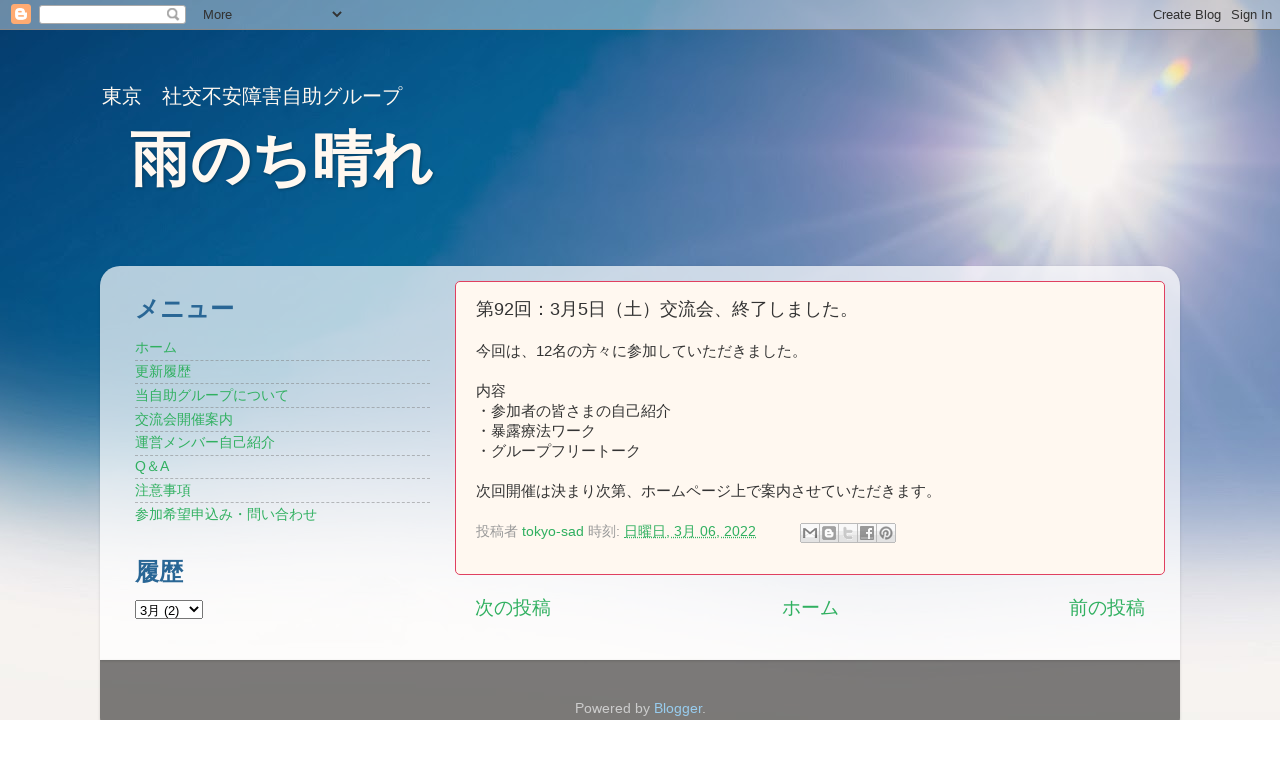

--- FILE ---
content_type: text/html; charset=UTF-8
request_url: https://www.amenochihare.org/2022/03/9235.html
body_size: 11142
content:
<!DOCTYPE html>
<html class='v2' dir='ltr' xmlns='http://www.w3.org/1999/xhtml' xmlns:b='http://www.google.com/2005/gml/b' xmlns:data='http://www.google.com/2005/gml/data' xmlns:expr='http://www.google.com/2005/gml/expr'>
<head>
<link href='https://www.blogger.com/static/v1/widgets/4128112664-css_bundle_v2.css' rel='stylesheet' type='text/css'/>
<meta content='width=1100' name='viewport'/>
<meta content='text/html; charset=UTF-8' http-equiv='Content-Type'/>
<meta content='blogger' name='generator'/>
<link href='https://www.amenochihare.org/favicon.ico' rel='icon' type='image/x-icon'/>
<link href='http://www.amenochihare.org/2022/03/9235.html' rel='canonical'/>
<link rel="alternate" type="application/atom+xml" title="雨のち晴れ - Atom" href="https://www.amenochihare.org/feeds/posts/default" />
<link rel="alternate" type="application/rss+xml" title="雨のち晴れ - RSS" href="https://www.amenochihare.org/feeds/posts/default?alt=rss" />
<link rel="service.post" type="application/atom+xml" title="雨のち晴れ - Atom" href="https://www.blogger.com/feeds/6464744562030196992/posts/default" />

<link rel="alternate" type="application/atom+xml" title="雨のち晴れ - Atom" href="https://www.amenochihare.org/feeds/3530924195327563692/comments/default" />
<!--Can't find substitution for tag [blog.ieCssRetrofitLinks]-->
<meta content='http://www.amenochihare.org/2022/03/9235.html' property='og:url'/>
<meta content='第92回：3月5日（土）交流会、終了しました。' property='og:title'/>
<meta content='' property='og:description'/>
<meta content='width=device-width, initial-scale=1.0' name='viewport'/>
<title>雨のち晴れ: 第92回&#65306;3月5日&#65288;土&#65289;交流会&#12289;終了しました&#12290;</title>
<META content='index,follow' name='robots'></META>
<META content='社交不安障害の方の為の自助グループです' name='description'></META>
<META content='社会不安障害,社交不安障害,SAD,自助グループ,神経症,視線恐怖症,脇見恐怖症,強迫神経症,関東,東京,町田,オフ会,自助会,交流会,赤面症' name='keywords'></META>
<style id='page-skin-1' type='text/css'><!--
/*-----------------------------------------------
Blogger Template Style
Name:     Picture Window
Designer: Josh Peterson
URL:      www.noaesthetic.com
----------------------------------------------- */
/* Variable definitions
====================
<Variable name="keycolor" description="Main Color" type="color" default="#1a222a"/>
<Variable name="body.background" description="Body Background" type="background"
color="#ffffff" default="#111111 url(//themes.googleusercontent.com/image?id=1OACCYOE0-eoTRTfsBuX1NMN9nz599ufI1Jh0CggPFA_sK80AGkIr8pLtYRpNUKPmwtEa) repeat-x fixed top center"/>
<Group description="Page Text" selector="body">
<Variable name="body.font" description="Font" type="font"
default="normal normal 15px Arial, Tahoma, Helvetica, FreeSans, sans-serif"/>
<Variable name="body.text.color" description="Text Color" type="color" default="#333333"/>
</Group>
<Group description="Backgrounds" selector=".body-fauxcolumns-outer">
<Variable name="body.background.color" description="Outer Background" type="color" default="#296695"/>
<Variable name="header.background.color" description="Header Background" type="color" default="transparent"/>
<Variable name="post.background.color" description="Post Background" type="color" default="#ffffff"/>
</Group>
<Group description="Links" selector=".main-outer">
<Variable name="link.color" description="Link Color" type="color" default="#336699"/>
<Variable name="link.visited.color" description="Visited Color" type="color" default="#6699cc"/>
<Variable name="link.hover.color" description="Hover Color" type="color" default="#33aaff"/>
</Group>
<Group description="Blog Title" selector=".header h1">
<Variable name="header.font" description="Title Font" type="font"
default="normal normal 36px Arial, Tahoma, Helvetica, FreeSans, sans-serif"/>
<Variable name="header.text.color" description="Text Color" type="color" default="#ffffff" />
</Group>
<Group description="Tabs Text" selector=".tabs-inner .widget li a">
<Variable name="tabs.font" description="Font" type="font"
default="normal normal 15px Arial, Tahoma, Helvetica, FreeSans, sans-serif"/>
<Variable name="tabs.text.color" description="Text Color" type="color" default="#ffffff"/>
<Variable name="tabs.selected.text.color" description="Selected Color" type="color" default="#30b060"/>
</Group>
<Group description="Tabs Background" selector=".tabs-outer .PageList">
<Variable name="tabs.background.color" description="Background Color" type="color" default="transparent"/>
<Variable name="tabs.selected.background.color" description="Selected Color" type="color" default="transparent"/>
<Variable name="tabs.separator.color" description="Separator Color" type="color" default="transparent"/>
</Group>
<Group description="Post Title" selector="h3.post-title, .comments h4">
<Variable name="post.title.font" description="Title Font" type="font"
default="normal normal 18px Arial, Tahoma, Helvetica, FreeSans, sans-serif"/>
</Group>
<Group description="Date Header" selector=".date-header">
<Variable name="date.header.color" description="Text Color" type="color" default="#333333"/>
</Group>
<Group description="Post" selector=".post">
<Variable name="post.footer.text.color" description="Footer Text Color" type="color" default="#999999"/>
<Variable name="post.border.color" description="Border Color" type="color" default="#dddddd"/>
</Group>
<Group description="Gadgets" selector="h2">
<Variable name="widget.title.font" description="Title Font" type="font"
default="bold normal 13px Arial, Tahoma, Helvetica, FreeSans, sans-serif"/>
<Variable name="widget.title.text.color" description="Title Color" type="color" default="#888888"/>
</Group>
<Group description="Footer" selector=".footer-outer">
<Variable name="footer.text.color" description="Text Color" type="color" default="#cccccc"/>
<Variable name="footer.widget.title.text.color" description="Gadget Title Color" type="color" default="#aaaaaa"/>
</Group>
<Group description="Footer Links" selector=".footer-outer">
<Variable name="footer.link.color" description="Link Color" type="color" default="#99ccee"/>
<Variable name="footer.link.visited.color" description="Visited Color" type="color" default="#77aaee"/>
<Variable name="footer.link.hover.color" description="Hover Color" type="color" default="#33aaff"/>
</Group>
<Variable name="content.margin" description="Content Margin Top" type="length" default="20px"/>
<Variable name="content.padding" description="Content Padding" type="length" default="0"/>
<Variable name="content.background" description="Content Background" type="background"
default="transparent none repeat scroll top left"/>
<Variable name="content.border.radius" description="Content Border Radius" type="length" default="0"/>
<Variable name="content.shadow.spread" description="Content Shadow Spread" type="length" default="0"/>
<Variable name="header.padding" description="Header Padding" type="length" default="0"/>
<Variable name="header.background.gradient" description="Header Gradient" type="url"
default="none"/>
<Variable name="header.border.radius" description="Header Border Radius" type="length" default="0"/>
<Variable name="main.border.radius.top" description="Main Border Radius" type="length" default="20px"/>
<Variable name="footer.border.radius.top" description="Footer Border Radius Top" type="length" default="0"/>
<Variable name="footer.border.radius.bottom" description="Footer Border Radius Bottom" type="length" default="20px"/>
<Variable name="region.shadow.spread" description="Main and Footer Shadow Spread" type="length" default="3px"/>
<Variable name="region.shadow.offset" description="Main and Footer Shadow Offset" type="length" default="1px"/>
<Variable name="tabs.background.gradient" description="Tab Background Gradient" type="url" default="none"/>
<Variable name="tab.selected.background.gradient" description="Selected Tab Background" type="url"
default="url(//www.blogblog.com/1kt/transparent/white80.png)"/>
<Variable name="tab.background" description="Tab Background" type="background"
default="transparent url(//www.blogblog.com/1kt/transparent/black50.png) repeat scroll top left"/>
<Variable name="tab.border.radius" description="Tab Border Radius" type="length" default="10px" />
<Variable name="tab.first.border.radius" description="First Tab Border Radius" type="length" default="10px" />
<Variable name="tabs.border.radius" description="Tabs Border Radius" type="length" default="0" />
<Variable name="tabs.spacing" description="Tab Spacing" type="length" default=".25em"/>
<Variable name="tabs.margin.bottom" description="Tab Margin Bottom" type="length" default="0"/>
<Variable name="tabs.margin.sides" description="Tab Margin Sides" type="length" default="20px"/>
<Variable name="main.background" description="Main Background" type="background"
default="transparent url(//www.blogblog.com/1kt/transparent/white80.png) repeat scroll top left"/>
<Variable name="main.padding.sides" description="Main Padding Sides" type="length" default="20px"/>
<Variable name="footer.background" description="Footer Background" type="background"
default="transparent url(//www.blogblog.com/1kt/transparent/black50.png) repeat scroll top left"/>
<Variable name="post.margin.sides" description="Post Margin Sides" type="length" default="-20px"/>
<Variable name="post.border.radius" description="Post Border Radius" type="length" default="5px"/>
<Variable name="widget.title.text.transform" description="Widget Title Text Transform" type="string" default="uppercase"/>
<Variable name="mobile.background.overlay" description="Mobile Background Overlay" type="string"
default="transparent none repeat scroll top left"/>
<Variable name="startSide" description="Side where text starts in blog language" type="automatic" default="left"/>
<Variable name="endSide" description="Side where text ends in blog language" type="automatic" default="right"/>
*/
/* Content
----------------------------------------------- */
body {
font: normal normal 15px Arial, Tahoma, Helvetica, FreeSans, sans-serif;
color: #333333;
background: #ffffff url(//1.bp.blogspot.com/-OUvefAIb5qc/Up9QKpMph-I/AAAAAAAAK7c/dORYvbtRc3s/s0/%25E4%25BA%25A4%25E6%25B5%2581%25E4%25BC%259Aweb%25E8%2583%258C%25E6%2599%25AF04%25E9%2585%258D%25E7%25BD%25AE%25E8%25AA%25BF%25E6%2595%25B4.jpg) no-repeat fixed top center;
}
html body .region-inner {
min-width: 0;
max-width: 100%;
width: auto;
}
.content-outer {
font-size: 90%;
}
a:link {
text-decoration:none;
color: #30b060;
}
a:visited {
text-decoration:none;
color: #509060;
}
a:hover {
text-decoration:underline;
color: #30e080;
}
.content-outer {
background: transparent none repeat scroll top left;
-moz-border-radius: 0;
-webkit-border-radius: 0;
-goog-ms-border-radius: 0;
border-radius: 0;
-moz-box-shadow: 0 0 0 rgba(0, 0, 0, .15);
-webkit-box-shadow: 0 0 0 rgba(0, 0, 0, .15);
-goog-ms-box-shadow: 0 0 0 rgba(0, 0, 0, .15);
box-shadow: 0 0 0 rgba(0, 0, 0, .15);
margin: 20px auto;
}
.content-inner {
padding: 0;
}
/* Header
----------------------------------------------- */
.header-outer {
background: transparent none repeat-x scroll top left;
_background-image: none;
color: #fff8f0;
-moz-border-radius: 0;
-webkit-border-radius: 0;
-goog-ms-border-radius: 0;
border-radius: 0;
}
.Header img, .Header #header-inner {
-moz-border-radius: 0;
-webkit-border-radius: 0;
-goog-ms-border-radius: 0;
border-radius: 0;
}
.header-inner .Header .titlewrapper,
.header-inner .Header .descriptionwrapper {
padding-left: 0;
padding-right: 0;
}
.Header h1 {
font: normal bold 60px Arial, Tahoma, Helvetica, FreeSans, sans-serif;
text-shadow: 1px 1px 3px rgba(0, 0, 0, 0.3);
}
.Header h1 a {
color: #fff8f0;
}
.Header .description {
font-size: 150%;
}
/* Tabs
----------------------------------------------- */
.tabs-inner {
margin: .5em 20px 0;
padding: 0;
}
.tabs-inner .section {
margin: 0;
}
.tabs-inner .widget ul {
padding: 0;
background: transparent none repeat scroll bottom;
-moz-border-radius: 0;
-webkit-border-radius: 0;
-goog-ms-border-radius: 0;
border-radius: 0;
}
.tabs-inner .widget li {
border: none;
}
.tabs-inner .widget li a {
display: inline-block;
padding: .5em 1em;
margin-right: .25em;
color: #dddddd;
font: normal bold 15px Arial, Tahoma, Helvetica, FreeSans, sans-serif;
-moz-border-radius: 10px 10px 0 0;
-webkit-border-top-left-radius: 10px;
-webkit-border-top-right-radius: 10px;
-goog-ms-border-radius: 10px 10px 0 0;
border-radius: 10px 10px 0 0;
background: transparent url(//www.blogblog.com/1kt/transparent/black50.png) repeat scroll top left;
border-right: 1px solid transparent;
}
.tabs-inner .widget li:first-child a {
padding-left: 1.25em;
-moz-border-radius-topleft: 10px;
-moz-border-radius-bottomleft: 0;
-webkit-border-top-left-radius: 10px;
-webkit-border-bottom-left-radius: 0;
-goog-ms-border-top-left-radius: 10px;
-goog-ms-border-bottom-left-radius: 0;
border-top-left-radius: 10px;
border-bottom-left-radius: 0;
}
.tabs-inner .widget li.selected a,
.tabs-inner .widget li a:hover {
position: relative;
z-index: 1;
background: transparent url(//www.blogblog.com/1kt/transparent/white80.png) repeat scroll bottom;
color: #30b058;
-moz-box-shadow: 0 0 3px rgba(0, 0, 0, .15);
-webkit-box-shadow: 0 0 3px rgba(0, 0, 0, .15);
-goog-ms-box-shadow: 0 0 3px rgba(0, 0, 0, .15);
box-shadow: 0 0 3px rgba(0, 0, 0, .15);
}
/* Headings
----------------------------------------------- */
h2 {
font: normal bold 24px Arial, Tahoma, Helvetica, FreeSans, sans-serif;
text-transform: uppercase;
color: #296695;
margin: .5em 0;
}
/* Main
----------------------------------------------- */
.main-outer {
background: transparent url(//www.blogblog.com/1kt/transparent/white80.png) repeat scroll top left;
-moz-border-radius: 20px 20px 0 0;
-webkit-border-top-left-radius: 20px;
-webkit-border-top-right-radius: 20px;
-webkit-border-bottom-left-radius: 0;
-webkit-border-bottom-right-radius: 0;
-goog-ms-border-radius: 20px 20px 0 0;
border-radius: 20px 20px 0 0;
-moz-box-shadow: 0 1px 3px rgba(0, 0, 0, .15);
-webkit-box-shadow: 0 1px 3px rgba(0, 0, 0, .15);
-goog-ms-box-shadow: 0 1px 3px rgba(0, 0, 0, .15);
box-shadow: 0 1px 3px rgba(0, 0, 0, .15);
}
.main-inner {
padding: 15px 20px 20px;
}
.main-inner .column-center-inner {
padding: 0 0;
}
.main-inner .column-left-inner {
padding-left: 0;
}
.main-inner .column-right-inner {
padding-right: 0;
}
/* Posts
----------------------------------------------- */
h3.post-title {
margin: 0;
font: normal normal 18px Arial, Tahoma, Helvetica, FreeSans, sans-serif;
}
.comments h4 {
margin: 1em 0 0;
font: normal normal 18px Arial, Tahoma, Helvetica, FreeSans, sans-serif;
}
.date-header span {
color: #296695;
}
.post-outer {
background-color: #fff8f0;
border: solid 1px #e04060;
-moz-border-radius: 5px;
-webkit-border-radius: 5px;
border-radius: 5px;
-goog-ms-border-radius: 5px;
padding: 15px 20px;
margin: 0 -20px 20px;
}
.post-body {
line-height: 1.4;
font-size: 110%;
position: relative;
}
.post-header {
margin: 0 0 1.5em;
color: #999999;
line-height: 1.6;
}
.post-footer {
margin: .5em 0 0;
color: #999999;
line-height: 1.6;
}
#blog-pager {
font-size: 140%
}
#comments .comment-author {
padding-top: 1.5em;
border-top: dashed 1px #ccc;
border-top: dashed 1px rgba(128, 128, 128, .5);
background-position: 0 1.5em;
}
#comments .comment-author:first-child {
padding-top: 0;
border-top: none;
}
.avatar-image-container {
margin: .2em 0 0;
}
/* Comments
----------------------------------------------- */
.comments .comments-content .icon.blog-author {
background-repeat: no-repeat;
background-image: url([data-uri]);
}
.comments .comments-content .loadmore a {
border-top: 1px solid #30e080;
border-bottom: 1px solid #30e080;
}
.comments .continue {
border-top: 2px solid #30e080;
}
/* Widgets
----------------------------------------------- */
.widget ul, .widget #ArchiveList ul.flat {
padding: 0;
list-style: none;
}
.widget ul li, .widget #ArchiveList ul.flat li {
border-top: dashed 1px #ccc;
border-top: dashed 1px rgba(128, 128, 128, .5);
}
.widget ul li:first-child, .widget #ArchiveList ul.flat li:first-child {
border-top: none;
}
.widget .post-body ul {
list-style: disc;
}
.widget .post-body ul li {
border: none;
}
/* Footer
----------------------------------------------- */
.footer-outer {
color:#cccccc;
background: transparent url(//www.blogblog.com/1kt/transparent/black50.png) repeat scroll top left;
-moz-border-radius: 0 0 20px 20px;
-webkit-border-top-left-radius: 0;
-webkit-border-top-right-radius: 0;
-webkit-border-bottom-left-radius: 20px;
-webkit-border-bottom-right-radius: 20px;
-goog-ms-border-radius: 0 0 20px 20px;
border-radius: 0 0 20px 20px;
-moz-box-shadow: 0 1px 3px rgba(0, 0, 0, .15);
-webkit-box-shadow: 0 1px 3px rgba(0, 0, 0, .15);
-goog-ms-box-shadow: 0 1px 3px rgba(0, 0, 0, .15);
box-shadow: 0 1px 3px rgba(0, 0, 0, .15);
}
.footer-inner {
padding: 10px 20px 20px;
}
.footer-outer a {
color: #98ccee;
}
.footer-outer a:visited {
color: #77aaee;
}
.footer-outer a:hover {
color: #32aaff;
}
.footer-outer .widget h2 {
color: #aaaaaa;
}
/* Mobile
----------------------------------------------- */
html body.mobile {
height: auto;
}
html body.mobile {
min-height: 480px;
background-size: 100% auto;
}
.mobile .body-fauxcolumn-outer {
background: transparent none repeat scroll top left;
}
html .mobile .mobile-date-outer, html .mobile .blog-pager {
border-bottom: none;
background: transparent url(//www.blogblog.com/1kt/transparent/white80.png) repeat scroll top left;
margin-bottom: 10px;
}
.mobile .date-outer {
background: transparent url(//www.blogblog.com/1kt/transparent/white80.png) repeat scroll top left;
}
.mobile .header-outer, .mobile .main-outer,
.mobile .post-outer, .mobile .footer-outer {
-moz-border-radius: 0;
-webkit-border-radius: 0;
-goog-ms-border-radius: 0;
border-radius: 0;
}
.mobile .content-outer,
.mobile .main-outer,
.mobile .post-outer {
background: inherit;
border: none;
}
.mobile .content-outer {
font-size: 100%;
}
.mobile-link-button {
background-color: #30b060;
}
.mobile-link-button a:link, .mobile-link-button a:visited {
color: #fff8f0;
}
.mobile-index-contents {
color: #333333;
}
.mobile .tabs-inner .PageList .widget-content {
background: transparent url(//www.blogblog.com/1kt/transparent/white80.png) repeat scroll bottom;
color: #30b058;
}
.mobile .tabs-inner .PageList .widget-content .pagelist-arrow {
border-left: 1px solid transparent;
}
/*additional for responsive*/
@media screen and (max-width: 768px){
.limit-width{margin:0 auto;width:100%;overflow:hidden;}
#outer{padding:0;}
#main-outer{float:none;margin:0;}
#main{margin:0;}
#forcus-category-outer{display:none;}
#header-inner{padding:10px 0;}
#header-inner h1{font-size:150%;}
.post-header h2{font-size:130%;}
.post-body iframe{width:95%;}
#upper-nav-outer{display:none;}
.index-pager .newer a, .index-pager .older a{padding:20px 20px;}
#related-post span.label{display:none;}
#footer-inner{padding:30px 0 15px 0;}
#sidebar-outer{float:none;margin:10px 0 0 0;width:100%;}
#related-post li{font-size:80%;}
fixed-social-bottons{display:none;}
img{max-width:100%; height:auto;}
}

--></style>
<style id='template-skin-1' type='text/css'><!--
body {
min-width: 1080px;
}
.content-outer, .content-fauxcolumn-outer, .region-inner {
min-width: 1080px;
max-width: 1080px;
_width: 1080px;
}
.main-inner .columns {
padding-left: 340px;
padding-right: 0px;
}
.main-inner .fauxcolumn-center-outer {
left: 340px;
right: 0px;
/* IE6 does not respect left and right together */
_width: expression(this.parentNode.offsetWidth -
parseInt("340px") -
parseInt("0px") + 'px');
}
.main-inner .fauxcolumn-left-outer {
width: 340px;
}
.main-inner .fauxcolumn-right-outer {
width: 0px;
}
.main-inner .column-left-outer {
width: 340px;
right: 100%;
margin-left: -340px;
}
.main-inner .column-right-outer {
width: 0px;
margin-right: -0px;
}
#layout {
min-width: 0;
}
#layout .content-outer {
min-width: 0;
width: 800px;
}
#layout .region-inner {
min-width: 0;
width: auto;
}
--></style>
<link href='https://www.blogger.com/dyn-css/authorization.css?targetBlogID=6464744562030196992&amp;zx=bba8392c-65c0-4943-90e7-3b20a4522518' media='none' onload='if(media!=&#39;all&#39;)media=&#39;all&#39;' rel='stylesheet'/><noscript><link href='https://www.blogger.com/dyn-css/authorization.css?targetBlogID=6464744562030196992&amp;zx=bba8392c-65c0-4943-90e7-3b20a4522518' rel='stylesheet'/></noscript>
<meta name='google-adsense-platform-account' content='ca-host-pub-1556223355139109'/>
<meta name='google-adsense-platform-domain' content='blogspot.com'/>

</head>
<body class='loading'>
<div class='navbar section' id='navbar'><div class='widget Navbar' data-version='1' id='Navbar1'><script type="text/javascript">
    function setAttributeOnload(object, attribute, val) {
      if(window.addEventListener) {
        window.addEventListener('load',
          function(){ object[attribute] = val; }, false);
      } else {
        window.attachEvent('onload', function(){ object[attribute] = val; });
      }
    }
  </script>
<div id="navbar-iframe-container"></div>
<script type="text/javascript" src="https://apis.google.com/js/platform.js"></script>
<script type="text/javascript">
      gapi.load("gapi.iframes:gapi.iframes.style.bubble", function() {
        if (gapi.iframes && gapi.iframes.getContext) {
          gapi.iframes.getContext().openChild({
              url: 'https://www.blogger.com/navbar/6464744562030196992?po\x3d3530924195327563692\x26origin\x3dhttps://www.amenochihare.org',
              where: document.getElementById("navbar-iframe-container"),
              id: "navbar-iframe"
          });
        }
      });
    </script><script type="text/javascript">
(function() {
var script = document.createElement('script');
script.type = 'text/javascript';
script.src = '//pagead2.googlesyndication.com/pagead/js/google_top_exp.js';
var head = document.getElementsByTagName('head')[0];
if (head) {
head.appendChild(script);
}})();
</script>
</div></div>
<div class='body-fauxcolumns'>
<div class='fauxcolumn-outer body-fauxcolumn-outer'>
<div class='cap-top'>
<div class='cap-left'></div>
<div class='cap-right'></div>
</div>
<div class='fauxborder-left'>
<div class='fauxborder-right'></div>
<div class='fauxcolumn-inner'>
</div>
</div>
<div class='cap-bottom'>
<div class='cap-left'></div>
<div class='cap-right'></div>
</div>
</div>
</div>
<div class='content'>
<div class='content-fauxcolumns'>
<div class='fauxcolumn-outer content-fauxcolumn-outer'>
<div class='cap-top'>
<div class='cap-left'></div>
<div class='cap-right'></div>
</div>
<div class='fauxborder-left'>
<div class='fauxborder-right'></div>
<div class='fauxcolumn-inner'>
</div>
</div>
<div class='cap-bottom'>
<div class='cap-left'></div>
<div class='cap-right'></div>
</div>
</div>
</div>
<div class='content-outer'>
<div class='content-cap-top cap-top'>
<div class='cap-left'></div>
<div class='cap-right'></div>
</div>
<div class='fauxborder-left content-fauxborder-left'>
<div class='fauxborder-right content-fauxborder-right'></div>
<div class='content-inner'>
<header>
<div class='header-outer'>
<div class='header-cap-top cap-top'>
<div class='cap-left'></div>
<div class='cap-right'></div>
</div>
<div class='fauxborder-left header-fauxborder-left'>
<div class='fauxborder-right header-fauxborder-right'></div>
<div class='region-inner header-inner'>
<div class='header section' id='header'><div class='widget Header' data-version='1' id='Header1'>
<div id='header-inner'>
<div class='titlewrapper'>
<div class='descriptionwrapper'>
<p class='description'><span>東京&#12288;社交不安障害自助グループ</span></p>
</div>
<h1 class='title' style='margin-left: 30px; margin-top: -15px;'>
<a href='https://www.amenochihare.org/'>
雨のち晴れ
</a>
</h1>
</div>
</div>
</div></div>
</div>
</div>
<div class='header-cap-bottom cap-bottom'>
<div class='cap-left'></div>
<div class='cap-right'></div>
</div>
</div>
</header>
<div class='tabs-outer'>
<div class='tabs-cap-top cap-top'>
<div class='cap-left'></div>
<div class='cap-right'></div>
</div>
<div class='fauxborder-left tabs-fauxborder-left'>
<div class='fauxborder-right tabs-fauxborder-right'></div>
<div class='region-inner tabs-inner'>
<div class='tabs section' id='crosscol'><div class='widget Text' data-version='1' id='Text1'>
<h2 class='title'>説明</h2>
<div class='widget-content' style='color: #c0c0c0; margin-left: 0px;'>
<b><p face="&quot;" style="margin: 0px;"><br /></p></b>
</div>
<div class='clear'></div>
</div></div>
<div class='tabs section' id='crosscol-overflow'><div class='widget Text' data-version='1' id='Text5'>
<h2 class='title'>おしらせ</h2>
<div class='widget-content'>
</div>
<div class='clear'></div>
</div></div>
</div>
</div>
<div class='tabs-cap-bottom cap-bottom'>
<div class='cap-left'></div>
<div class='cap-right'></div>
</div>
</div>
<div class='main-outer'>
<div class='main-cap-top cap-top'>
<div class='cap-left'></div>
<div class='cap-right'></div>
</div>
<div class='fauxborder-left main-fauxborder-left'>
<div class='fauxborder-right main-fauxborder-right'></div>
<div class='region-inner main-inner'>
<div class='columns fauxcolumns'>
<div class='fauxcolumn-outer fauxcolumn-center-outer'>
<div class='cap-top'>
<div class='cap-left'></div>
<div class='cap-right'></div>
</div>
<div class='fauxborder-left'>
<div class='fauxborder-right'></div>
<div class='fauxcolumn-inner'>
</div>
</div>
<div class='cap-bottom'>
<div class='cap-left'></div>
<div class='cap-right'></div>
</div>
</div>
<div class='fauxcolumn-outer fauxcolumn-left-outer'>
<div class='cap-top'>
<div class='cap-left'></div>
<div class='cap-right'></div>
</div>
<div class='fauxborder-left'>
<div class='fauxborder-right'></div>
<div class='fauxcolumn-inner'>
</div>
</div>
<div class='cap-bottom'>
<div class='cap-left'></div>
<div class='cap-right'></div>
</div>
</div>
<div class='fauxcolumn-outer fauxcolumn-right-outer'>
<div class='cap-top'>
<div class='cap-left'></div>
<div class='cap-right'></div>
</div>
<div class='fauxborder-left'>
<div class='fauxborder-right'></div>
<div class='fauxcolumn-inner'>
</div>
</div>
<div class='cap-bottom'>
<div class='cap-left'></div>
<div class='cap-right'></div>
</div>
</div>
<!-- corrects IE6 width calculation -->
<div class='columns-inner'>
<div class='column-center-outer'>
<div class='column-center-inner'>
<div class='main section' id='main'><div class='widget Blog' data-version='1' id='Blog1'>
<div class='blog-posts hfeed'>

          <div class="date-outer">
        

          <div class="date-posts">
        
<div class='post-outer'>
<div class='post hentry' itemprop='blogPost' itemscope='itemscope' itemtype='http://schema.org/BlogPosting'>
<meta content='6464744562030196992' itemprop='blogId'/>
<meta content='3530924195327563692' itemprop='postId'/>
<a name='3530924195327563692'></a>
<h3 class='post-title entry-title' itemprop='name'>
第92回&#65306;3月5日&#65288;土&#65289;交流会&#12289;終了しました&#12290;
</h3>
<div class='post-header'>
<div class='post-header-line-1'></div>
</div>
<div class='post-body entry-content' id='post-body-3530924195327563692' itemprop='description articleBody'>
<p>今回は&#12289;12名の方々に参加していただきました&#12290;<br /><br />内容<br />&#12539;参加者の皆さまの自己紹介<br />&#12539;暴露療法ワーク<br />&#12539;グループフリートーク<br /><br />次回開催は決まり次第&#12289;ホームページ上で案内させていただきます&#12290;&nbsp;</p>
<div style='clear: both;'></div>
</div>
<div class='post-footer'>
<div class='post-footer-line post-footer-line-1'><span class='post-author vcard'>
投稿者
<span class='fn' itemprop='author' itemscope='itemscope' itemtype='http://schema.org/Person'>
<meta content='https://www.blogger.com/profile/09410906976849463029' itemprop='url'/>
<a class='g-profile' href='https://www.blogger.com/profile/09410906976849463029' rel='author' title='author profile'>
<span itemprop='name'>tokyo-sad</span>
</a>
</span>
</span>
<span class='post-timestamp'>
時刻:
<meta content='http://www.amenochihare.org/2022/03/9235.html' itemprop='url'/>
<a class='timestamp-link' href='https://www.amenochihare.org/2022/03/9235.html' rel='bookmark' title='permanent link'><abbr class='published' itemprop='datePublished' title='2022-03-06T18:49:00+09:00'>日曜日, 3月 06, 2022</abbr></a>
</span>
<span class='post-comment-link'>
</span>
<span class='post-icons'>
<span class='item-control blog-admin pid-451210934'>
<a href='https://www.blogger.com/post-edit.g?blogID=6464744562030196992&postID=3530924195327563692&from=pencil' title='投稿を編集'>
<img alt='' class='icon-action' height='18' src='https://resources.blogblog.com/img/icon18_edit_allbkg.gif' width='18'/>
</a>
</span>
</span>
<div class='post-share-buttons goog-inline-block'>
<a class='goog-inline-block share-button sb-email' href='https://www.blogger.com/share-post.g?blogID=6464744562030196992&postID=3530924195327563692&target=email' target='_blank' title='メールで送信'><span class='share-button-link-text'>メールで送信</span></a><a class='goog-inline-block share-button sb-blog' href='https://www.blogger.com/share-post.g?blogID=6464744562030196992&postID=3530924195327563692&target=blog' onclick='window.open(this.href, "_blank", "height=270,width=475"); return false;' target='_blank' title='BlogThis!'><span class='share-button-link-text'>BlogThis!</span></a><a class='goog-inline-block share-button sb-twitter' href='https://www.blogger.com/share-post.g?blogID=6464744562030196992&postID=3530924195327563692&target=twitter' target='_blank' title='X で共有'><span class='share-button-link-text'>X で共有</span></a><a class='goog-inline-block share-button sb-facebook' href='https://www.blogger.com/share-post.g?blogID=6464744562030196992&postID=3530924195327563692&target=facebook' onclick='window.open(this.href, "_blank", "height=430,width=640"); return false;' target='_blank' title='Facebook で共有する'><span class='share-button-link-text'>Facebook で共有する</span></a><a class='goog-inline-block share-button sb-pinterest' href='https://www.blogger.com/share-post.g?blogID=6464744562030196992&postID=3530924195327563692&target=pinterest' target='_blank' title='Pinterest に共有'><span class='share-button-link-text'>Pinterest に共有</span></a>
</div>
</div>
<div class='post-footer-line post-footer-line-2'><span class='post-labels'>
</span>
</div>
<div class='post-footer-line post-footer-line-3'><span class='post-location'>
</span>
</div>
</div>
</div>
<div class='comments' id='comments'>
<a name='comments'></a>
</div>
</div>

        </div></div>
      
</div>
<div class='blog-pager' id='blog-pager'>
<span id='blog-pager-newer-link'>
<a class='blog-pager-newer-link' href='https://www.amenochihare.org/2022/03/blog-post.html' id='Blog1_blog-pager-newer-link' title='次の投稿'>次の投稿</a>
</span>
<span id='blog-pager-older-link'>
<a class='blog-pager-older-link' href='https://www.amenochihare.org/2022/02/blog-post.html' id='Blog1_blog-pager-older-link' title='前の投稿'>前の投稿</a>
</span>
<a class='home-link' href='https://www.amenochihare.org/'>ホーム</a>
</div>
<div class='clear'></div>
<div class='post-feeds'>
</div>
</div></div>
</div>
</div>
<div class='column-left-outer'>
<div class='column-left-inner'>
<aside>
<div class='sidebar section' id='sidebar-left-1'><div class='widget PageList' data-version='1' id='PageList2'>
<h2>メニュー</h2>
<div class='widget-content'>
<ul>
<li>
<a href='https://www.amenochihare.org/'>ホーム</a>
</li>
<li>
<a href='https://www.amenochihare.org/p/lastupdate.html'>更新履歴</a>
</li>
<li>
<a href='https://www.amenochihare.org/p/blog-page_57.html'>当自助グループについて</a>
</li>
<li>
<a href='https://www.amenochihare.org//search/label/?max-results=1'>交流会開催案内</a>
</li>
<li>
<a href='https://www.amenochihare.org/p/blog-page_18.html'>運営メンバー自己紹介</a>
</li>
<li>
<a href='https://www.amenochihare.org/p/qa.html'>Q&#65286;A</a>
</li>
<li>
<a href='https://www.amenochihare.org/p/blog-page.html'>注意事項</a>
</li>
<li>
<a href='https://www.amenochihare.org/p/blog-page_29.html'>参加希望申込み&#12539;問い合わせ</a>
</li>
</ul>
<div class='clear'></div>
</div>
</div><div class='widget BlogArchive' data-version='1' id='BlogArchive1'>
<h2>履歴</h2>
<div class='widget-content'>
<div id='ArchiveList'>
<div id='BlogArchive1_ArchiveList'>
<select id='BlogArchive1_ArchiveMenu'>
<option value=''>履歴</option>
<option value='https://www.amenochihare.org/2025/12/'>12月 (2)</option>
<option value='https://www.amenochihare.org/2025/11/'>11月 (2)</option>
<option value='https://www.amenochihare.org/2025/10/'>10月 (2)</option>
<option value='https://www.amenochihare.org/2025/08/'>8月 (3)</option>
<option value='https://www.amenochihare.org/2025/07/'>7月 (2)</option>
<option value='https://www.amenochihare.org/2025/06/'>6月 (3)</option>
<option value='https://www.amenochihare.org/2025/05/'>5月 (3)</option>
<option value='https://www.amenochihare.org/2025/04/'>4月 (1)</option>
<option value='https://www.amenochihare.org/2025/03/'>3月 (1)</option>
<option value='https://www.amenochihare.org/2025/02/'>2月 (1)</option>
<option value='https://www.amenochihare.org/2025/01/'>1月 (1)</option>
<option value='https://www.amenochihare.org/2024/12/'>12月 (2)</option>
<option value='https://www.amenochihare.org/2024/11/'>11月 (2)</option>
<option value='https://www.amenochihare.org/2024/09/'>9月 (2)</option>
<option value='https://www.amenochihare.org/2024/08/'>8月 (2)</option>
<option value='https://www.amenochihare.org/2024/07/'>7月 (2)</option>
<option value='https://www.amenochihare.org/2024/06/'>6月 (2)</option>
<option value='https://www.amenochihare.org/2024/04/'>4月 (2)</option>
<option value='https://www.amenochihare.org/2024/03/'>3月 (2)</option>
<option value='https://www.amenochihare.org/2024/02/'>2月 (2)</option>
<option value='https://www.amenochihare.org/2023/12/'>12月 (2)</option>
<option value='https://www.amenochihare.org/2023/11/'>11月 (2)</option>
<option value='https://www.amenochihare.org/2023/10/'>10月 (3)</option>
<option value='https://www.amenochihare.org/2023/09/'>9月 (3)</option>
<option value='https://www.amenochihare.org/2023/08/'>8月 (1)</option>
<option value='https://www.amenochihare.org/2023/07/'>7月 (1)</option>
<option value='https://www.amenochihare.org/2023/06/'>6月 (2)</option>
<option value='https://www.amenochihare.org/2023/05/'>5月 (2)</option>
<option value='https://www.amenochihare.org/2023/04/'>4月 (2)</option>
<option value='https://www.amenochihare.org/2023/03/'>3月 (2)</option>
<option value='https://www.amenochihare.org/2023/02/'>2月 (2)</option>
<option value='https://www.amenochihare.org/2023/01/'>1月 (2)</option>
<option value='https://www.amenochihare.org/2022/12/'>12月 (2)</option>
<option value='https://www.amenochihare.org/2022/11/'>11月 (3)</option>
<option value='https://www.amenochihare.org/2022/10/'>10月 (3)</option>
<option value='https://www.amenochihare.org/2022/09/'>9月 (2)</option>
<option value='https://www.amenochihare.org/2022/07/'>7月 (2)</option>
<option value='https://www.amenochihare.org/2022/06/'>6月 (2)</option>
<option value='https://www.amenochihare.org/2022/05/'>5月 (4)</option>
<option value='https://www.amenochihare.org/2022/04/'>4月 (2)</option>
<option value='https://www.amenochihare.org/2022/03/'>3月 (2)</option>
<option value='https://www.amenochihare.org/2022/02/'>2月 (1)</option>
<option value='https://www.amenochihare.org/2022/01/'>1月 (2)</option>
<option value='https://www.amenochihare.org/2021/12/'>12月 (2)</option>
<option value='https://www.amenochihare.org/2021/11/'>11月 (2)</option>
<option value='https://www.amenochihare.org/2021/10/'>10月 (1)</option>
<option value='https://www.amenochihare.org/2021/07/'>7月 (2)</option>
<option value='https://www.amenochihare.org/2021/06/'>6月 (1)</option>
<option value='https://www.amenochihare.org/2021/04/'>4月 (1)</option>
<option value='https://www.amenochihare.org/2021/03/'>3月 (3)</option>
<option value='https://www.amenochihare.org/2021/02/'>2月 (1)</option>
<option value='https://www.amenochihare.org/2021/01/'>1月 (1)</option>
<option value='https://www.amenochihare.org/2020/12/'>12月 (2)</option>
<option value='https://www.amenochihare.org/2020/11/'>11月 (4)</option>
<option value='https://www.amenochihare.org/2020/10/'>10月 (1)</option>
<option value='https://www.amenochihare.org/2020/09/'>9月 (3)</option>
<option value='https://www.amenochihare.org/2020/07/'>7月 (2)</option>
<option value='https://www.amenochihare.org/2020/06/'>6月 (2)</option>
<option value='https://www.amenochihare.org/2020/03/'>3月 (2)</option>
<option value='https://www.amenochihare.org/2020/02/'>2月 (2)</option>
<option value='https://www.amenochihare.org/2020/01/'>1月 (2)</option>
<option value='https://www.amenochihare.org/2019/12/'>12月 (2)</option>
<option value='https://www.amenochihare.org/2019/11/'>11月 (2)</option>
<option value='https://www.amenochihare.org/2019/10/'>10月 (3)</option>
<option value='https://www.amenochihare.org/2019/08/'>8月 (2)</option>
<option value='https://www.amenochihare.org/2019/06/'>6月 (2)</option>
<option value='https://www.amenochihare.org/2019/04/'>4月 (2)</option>
<option value='https://www.amenochihare.org/2019/03/'>3月 (1)</option>
<option value='https://www.amenochihare.org/2019/02/'>2月 (2)</option>
<option value='https://www.amenochihare.org/2018/12/'>12月 (3)</option>
<option value='https://www.amenochihare.org/2018/11/'>11月 (1)</option>
<option value='https://www.amenochihare.org/2018/10/'>10月 (2)</option>
<option value='https://www.amenochihare.org/2018/09/'>9月 (2)</option>
<option value='https://www.amenochihare.org/2018/08/'>8月 (2)</option>
<option value='https://www.amenochihare.org/2018/07/'>7月 (3)</option>
<option value='https://www.amenochihare.org/2018/06/'>6月 (3)</option>
<option value='https://www.amenochihare.org/2018/05/'>5月 (3)</option>
<option value='https://www.amenochihare.org/2018/04/'>4月 (3)</option>
<option value='https://www.amenochihare.org/2018/03/'>3月 (3)</option>
<option value='https://www.amenochihare.org/2018/02/'>2月 (1)</option>
<option value='https://www.amenochihare.org/2018/01/'>1月 (2)</option>
<option value='https://www.amenochihare.org/2017/12/'>12月 (3)</option>
<option value='https://www.amenochihare.org/2017/11/'>11月 (3)</option>
<option value='https://www.amenochihare.org/2017/10/'>10月 (3)</option>
<option value='https://www.amenochihare.org/2017/09/'>9月 (3)</option>
<option value='https://www.amenochihare.org/2017/08/'>8月 (3)</option>
<option value='https://www.amenochihare.org/2017/07/'>7月 (3)</option>
<option value='https://www.amenochihare.org/2017/06/'>6月 (2)</option>
<option value='https://www.amenochihare.org/2017/05/'>5月 (2)</option>
<option value='https://www.amenochihare.org/2017/04/'>4月 (3)</option>
<option value='https://www.amenochihare.org/2017/03/'>3月 (3)</option>
<option value='https://www.amenochihare.org/2017/02/'>2月 (2)</option>
<option value='https://www.amenochihare.org/2017/01/'>1月 (3)</option>
<option value='https://www.amenochihare.org/2016/12/'>12月 (3)</option>
<option value='https://www.amenochihare.org/2016/11/'>11月 (3)</option>
<option value='https://www.amenochihare.org/2016/10/'>10月 (2)</option>
<option value='https://www.amenochihare.org/2016/09/'>9月 (3)</option>
<option value='https://www.amenochihare.org/2016/08/'>8月 (2)</option>
<option value='https://www.amenochihare.org/2016/07/'>7月 (3)</option>
<option value='https://www.amenochihare.org/2016/06/'>6月 (3)</option>
<option value='https://www.amenochihare.org/2016/05/'>5月 (3)</option>
<option value='https://www.amenochihare.org/2016/04/'>4月 (3)</option>
<option value='https://www.amenochihare.org/2016/03/'>3月 (3)</option>
<option value='https://www.amenochihare.org/2016/02/'>2月 (3)</option>
<option value='https://www.amenochihare.org/2016/01/'>1月 (3)</option>
<option value='https://www.amenochihare.org/2015/12/'>12月 (1)</option>
<option value='https://www.amenochihare.org/2015/11/'>11月 (2)</option>
<option value='https://www.amenochihare.org/2015/10/'>10月 (2)</option>
<option value='https://www.amenochihare.org/2015/09/'>9月 (2)</option>
<option value='https://www.amenochihare.org/2015/08/'>8月 (1)</option>
<option value='https://www.amenochihare.org/2015/07/'>7月 (4)</option>
<option value='https://www.amenochihare.org/2015/06/'>6月 (2)</option>
<option value='https://www.amenochihare.org/2015/05/'>5月 (3)</option>
<option value='https://www.amenochihare.org/2015/04/'>4月 (2)</option>
<option value='https://www.amenochihare.org/2015/03/'>3月 (3)</option>
<option value='https://www.amenochihare.org/2015/02/'>2月 (2)</option>
<option value='https://www.amenochihare.org/2015/01/'>1月 (3)</option>
<option value='https://www.amenochihare.org/2014/12/'>12月 (2)</option>
<option value='https://www.amenochihare.org/2014/11/'>11月 (2)</option>
<option value='https://www.amenochihare.org/2014/10/'>10月 (2)</option>
<option value='https://www.amenochihare.org/2014/09/'>9月 (2)</option>
<option value='https://www.amenochihare.org/2014/08/'>8月 (3)</option>
<option value='https://www.amenochihare.org/2014/07/'>7月 (2)</option>
<option value='https://www.amenochihare.org/2014/06/'>6月 (1)</option>
<option value='https://www.amenochihare.org/2014/05/'>5月 (2)</option>
<option value='https://www.amenochihare.org/2014/04/'>4月 (2)</option>
<option value='https://www.amenochihare.org/2014/03/'>3月 (3)</option>
<option value='https://www.amenochihare.org/2014/02/'>2月 (1)</option>
<option value='https://www.amenochihare.org/2014/01/'>1月 (2)</option>
<option value='https://www.amenochihare.org/2013/12/'>12月 (5)</option>
<option value='https://www.amenochihare.org/2013/11/'>11月 (1)</option>
<option value='https://www.amenochihare.org/2013/10/'>10月 (3)</option>
<option value='https://www.amenochihare.org/2013/09/'>9月 (2)</option>
<option value='https://www.amenochihare.org/2013/08/'>8月 (3)</option>
<option value='https://www.amenochihare.org/2013/07/'>7月 (2)</option>
<option value='https://www.amenochihare.org/2013/05/'>5月 (2)</option>
<option value='https://www.amenochihare.org/2013/04/'>4月 (2)</option>
<option value='https://www.amenochihare.org/2013/03/'>3月 (3)</option>
<option value='https://www.amenochihare.org/2013/02/'>2月 (3)</option>
<option value='https://www.amenochihare.org/2013/01/'>1月 (3)</option>
<option value='https://www.amenochihare.org/2012/12/'>12月 (3)</option>
<option value='https://www.amenochihare.org/2012/11/'>11月 (1)</option>
<option value='https://www.amenochihare.org/2012/10/'>10月 (3)</option>
<option value='https://www.amenochihare.org/2012/09/'>9月 (4)</option>
<option value='https://www.amenochihare.org/2012/08/'>8月 (3)</option>
<option value='https://www.amenochihare.org/2012/07/'>7月 (3)</option>
<option value='https://www.amenochihare.org/2012/06/'>6月 (4)</option>
<option value='https://www.amenochihare.org/2012/05/'>5月 (4)</option>
<option value='https://www.amenochihare.org/2012/04/'>4月 (1)</option>
</select>
</div>
</div>
<div class='clear'></div>
</div>
</div></div>
</aside>
</div>
</div>
<div class='column-right-outer'>
<div class='column-right-inner'>
<aside>
</aside>
</div>
</div>
</div>
<div style='clear: both'></div>
<!-- columns -->
</div>
<!-- main -->
</div>
</div>
<div class='main-cap-bottom cap-bottom'>
<div class='cap-left'></div>
<div class='cap-right'></div>
</div>
</div>
<footer>
<div class='footer-outer'>
<div class='footer-cap-top cap-top'>
<div class='cap-left'></div>
<div class='cap-right'></div>
</div>
<div class='fauxborder-left footer-fauxborder-left'>
<div class='fauxborder-right footer-fauxborder-right'></div>
<div class='region-inner footer-inner'>
<div class='foot no-items section' id='footer-1'></div>
<table border='0' cellpadding='0' cellspacing='0' class='section-columns columns-2'>
<tbody>
<tr>
<td class='first columns-cell'>
<div class='foot no-items section' id='footer-2-1'></div>
</td>
<td class='columns-cell'>
<div class='foot no-items section' id='footer-2-2'></div>
</td>
</tr>
</tbody>
</table>
<!-- outside of the include in order to lock Attribution widget -->
<div class='foot section' id='footer-3'><div class='widget Attribution' data-version='1' id='Attribution1'>
<div class='widget-content' style='text-align: center;'>
Powered by <a href='https://www.blogger.com' target='_blank'>Blogger</a>.
</div>
<div class='clear'></div>
</div></div>
</div>
</div>
<div class='footer-cap-bottom cap-bottom'>
<div class='cap-left'></div>
<div class='cap-right'></div>
</div>
</div>
</footer>
<!-- content -->
</div>
</div>
<div class='content-cap-bottom cap-bottom'>
<div class='cap-left'></div>
<div class='cap-right'></div>
</div>
</div>
</div>
<script type='text/javascript'>
    window.setTimeout(function() {
        document.body.className = document.body.className.replace('loading', '');
      }, 10);
  </script>

<script type="text/javascript" src="https://www.blogger.com/static/v1/widgets/382300504-widgets.js"></script>
<script type='text/javascript'>
window['__wavt'] = 'AOuZoY41gOhszl5XI8dzw2KGVhSHiZsmQg:1767548648052';_WidgetManager._Init('//www.blogger.com/rearrange?blogID\x3d6464744562030196992','//www.amenochihare.org/2022/03/9235.html','6464744562030196992');
_WidgetManager._SetDataContext([{'name': 'blog', 'data': {'blogId': '6464744562030196992', 'title': '\u96e8\u306e\u3061\u6674\u308c', 'url': 'https://www.amenochihare.org/2022/03/9235.html', 'canonicalUrl': 'http://www.amenochihare.org/2022/03/9235.html', 'homepageUrl': 'https://www.amenochihare.org/', 'searchUrl': 'https://www.amenochihare.org/search', 'canonicalHomepageUrl': 'http://www.amenochihare.org/', 'blogspotFaviconUrl': 'https://www.amenochihare.org/favicon.ico', 'bloggerUrl': 'https://www.blogger.com', 'hasCustomDomain': true, 'httpsEnabled': true, 'enabledCommentProfileImages': true, 'gPlusViewType': 'FILTERED_POSTMOD', 'adultContent': false, 'analyticsAccountNumber': '', 'encoding': 'UTF-8', 'locale': 'ja', 'localeUnderscoreDelimited': 'ja', 'languageDirection': 'ltr', 'isPrivate': false, 'isMobile': false, 'isMobileRequest': false, 'mobileClass': '', 'isPrivateBlog': false, 'isDynamicViewsAvailable': true, 'feedLinks': '\x3clink rel\x3d\x22alternate\x22 type\x3d\x22application/atom+xml\x22 title\x3d\x22\u96e8\u306e\u3061\u6674\u308c - Atom\x22 href\x3d\x22https://www.amenochihare.org/feeds/posts/default\x22 /\x3e\n\x3clink rel\x3d\x22alternate\x22 type\x3d\x22application/rss+xml\x22 title\x3d\x22\u96e8\u306e\u3061\u6674\u308c - RSS\x22 href\x3d\x22https://www.amenochihare.org/feeds/posts/default?alt\x3drss\x22 /\x3e\n\x3clink rel\x3d\x22service.post\x22 type\x3d\x22application/atom+xml\x22 title\x3d\x22\u96e8\u306e\u3061\u6674\u308c - Atom\x22 href\x3d\x22https://www.blogger.com/feeds/6464744562030196992/posts/default\x22 /\x3e\n\n\x3clink rel\x3d\x22alternate\x22 type\x3d\x22application/atom+xml\x22 title\x3d\x22\u96e8\u306e\u3061\u6674\u308c - Atom\x22 href\x3d\x22https://www.amenochihare.org/feeds/3530924195327563692/comments/default\x22 /\x3e\n', 'meTag': '', 'adsenseHostId': 'ca-host-pub-1556223355139109', 'adsenseHasAds': false, 'adsenseAutoAds': false, 'boqCommentIframeForm': true, 'loginRedirectParam': '', 'isGoogleEverywhereLinkTooltipEnabled': true, 'view': '', 'dynamicViewsCommentsSrc': '//www.blogblog.com/dynamicviews/4224c15c4e7c9321/js/comments.js', 'dynamicViewsScriptSrc': '//www.blogblog.com/dynamicviews/daef15016aa26cab', 'plusOneApiSrc': 'https://apis.google.com/js/platform.js', 'disableGComments': true, 'interstitialAccepted': false, 'sharing': {'platforms': [{'name': '\u30ea\u30f3\u30af\u3092\u53d6\u5f97', 'key': 'link', 'shareMessage': '\u30ea\u30f3\u30af\u3092\u53d6\u5f97', 'target': ''}, {'name': 'Facebook', 'key': 'facebook', 'shareMessage': 'Facebook \u3067\u5171\u6709', 'target': 'facebook'}, {'name': 'BlogThis!', 'key': 'blogThis', 'shareMessage': 'BlogThis!', 'target': 'blog'}, {'name': '\xd7', 'key': 'twitter', 'shareMessage': '\xd7 \u3067\u5171\u6709', 'target': 'twitter'}, {'name': 'Pinterest', 'key': 'pinterest', 'shareMessage': 'Pinterest \u3067\u5171\u6709', 'target': 'pinterest'}, {'name': '\u30e1\u30fc\u30eb', 'key': 'email', 'shareMessage': '\u30e1\u30fc\u30eb', 'target': 'email'}], 'disableGooglePlus': true, 'googlePlusShareButtonWidth': 0, 'googlePlusBootstrap': '\x3cscript type\x3d\x22text/javascript\x22\x3ewindow.___gcfg \x3d {\x27lang\x27: \x27ja\x27};\x3c/script\x3e'}, 'hasCustomJumpLinkMessage': false, 'jumpLinkMessage': '\u7d9a\u304d\u3092\u8aad\u3080', 'pageType': 'item', 'postId': '3530924195327563692', 'pageName': '\u7b2c92\u56de\uff1a3\u67085\u65e5\uff08\u571f\uff09\u4ea4\u6d41\u4f1a\u3001\u7d42\u4e86\u3057\u307e\u3057\u305f\u3002', 'pageTitle': '\u96e8\u306e\u3061\u6674\u308c: \u7b2c92\u56de\uff1a3\u67085\u65e5\uff08\u571f\uff09\u4ea4\u6d41\u4f1a\u3001\u7d42\u4e86\u3057\u307e\u3057\u305f\u3002', 'metaDescription': ''}}, {'name': 'features', 'data': {}}, {'name': 'messages', 'data': {'edit': '\u7de8\u96c6', 'linkCopiedToClipboard': '\u30ea\u30f3\u30af\u3092\u30af\u30ea\u30c3\u30d7\u30dc\u30fc\u30c9\u306b\u30b3\u30d4\u30fc\u3057\u307e\u3057\u305f\u3002', 'ok': 'OK', 'postLink': '\u6295\u7a3f\u306e\u30ea\u30f3\u30af'}}, {'name': 'template', 'data': {'name': 'custom', 'localizedName': '\u30ab\u30b9\u30bf\u30e0', 'isResponsive': false, 'isAlternateRendering': false, 'isCustom': true}}, {'name': 'view', 'data': {'classic': {'name': 'classic', 'url': '?view\x3dclassic'}, 'flipcard': {'name': 'flipcard', 'url': '?view\x3dflipcard'}, 'magazine': {'name': 'magazine', 'url': '?view\x3dmagazine'}, 'mosaic': {'name': 'mosaic', 'url': '?view\x3dmosaic'}, 'sidebar': {'name': 'sidebar', 'url': '?view\x3dsidebar'}, 'snapshot': {'name': 'snapshot', 'url': '?view\x3dsnapshot'}, 'timeslide': {'name': 'timeslide', 'url': '?view\x3dtimeslide'}, 'isMobile': false, 'title': '\u7b2c92\u56de\uff1a3\u67085\u65e5\uff08\u571f\uff09\u4ea4\u6d41\u4f1a\u3001\u7d42\u4e86\u3057\u307e\u3057\u305f\u3002', 'description': '', 'url': 'https://www.amenochihare.org/2022/03/9235.html', 'type': 'item', 'isSingleItem': true, 'isMultipleItems': false, 'isError': false, 'isPage': false, 'isPost': true, 'isHomepage': false, 'isArchive': false, 'isLabelSearch': false, 'postId': 3530924195327563692}}]);
_WidgetManager._RegisterWidget('_NavbarView', new _WidgetInfo('Navbar1', 'navbar', document.getElementById('Navbar1'), {}, 'displayModeFull'));
_WidgetManager._RegisterWidget('_HeaderView', new _WidgetInfo('Header1', 'header', document.getElementById('Header1'), {}, 'displayModeFull'));
_WidgetManager._RegisterWidget('_TextView', new _WidgetInfo('Text1', 'crosscol', document.getElementById('Text1'), {}, 'displayModeFull'));
_WidgetManager._RegisterWidget('_TextView', new _WidgetInfo('Text5', 'crosscol-overflow', document.getElementById('Text5'), {}, 'displayModeFull'));
_WidgetManager._RegisterWidget('_BlogView', new _WidgetInfo('Blog1', 'main', document.getElementById('Blog1'), {'cmtInteractionsEnabled': false, 'lightboxEnabled': true, 'lightboxModuleUrl': 'https://www.blogger.com/static/v1/jsbin/915882295-lbx__ja.js', 'lightboxCssUrl': 'https://www.blogger.com/static/v1/v-css/828616780-lightbox_bundle.css'}, 'displayModeFull'));
_WidgetManager._RegisterWidget('_PageListView', new _WidgetInfo('PageList2', 'sidebar-left-1', document.getElementById('PageList2'), {'title': '\u30e1\u30cb\u30e5\u30fc', 'links': [{'isCurrentPage': false, 'href': 'https://www.amenochihare.org/', 'id': '0', 'title': '\u30db\u30fc\u30e0'}, {'isCurrentPage': false, 'href': 'https://www.amenochihare.org/p/lastupdate.html', 'id': '8998806594222446129', 'title': '\u66f4\u65b0\u5c65\u6b74'}, {'isCurrentPage': false, 'href': 'https://www.amenochihare.org/p/blog-page_57.html', 'id': '5912231843983664510', 'title': '\u5f53\u81ea\u52a9\u30b0\u30eb\u30fc\u30d7\u306b\u3064\u3044\u3066'}, {'isCurrentPage': false, 'href': 'https://www.amenochihare.org//search/label/?max-results\x3d1', 'title': '\u4ea4\u6d41\u4f1a\u958b\u50ac\u6848\u5185'}, {'isCurrentPage': false, 'href': 'https://www.amenochihare.org/p/blog-page_18.html', 'id': '344427266551051941', 'title': '\u904b\u55b6\u30e1\u30f3\u30d0\u30fc\u81ea\u5df1\u7d39\u4ecb'}, {'isCurrentPage': false, 'href': 'https://www.amenochihare.org/p/qa.html', 'id': '7945013557763085961', 'title': 'Q\uff06A'}, {'isCurrentPage': false, 'href': 'https://www.amenochihare.org/p/blog-page.html', 'id': '5265373295840617425', 'title': '\u6ce8\u610f\u4e8b\u9805'}, {'isCurrentPage': false, 'href': 'https://www.amenochihare.org/p/blog-page_29.html', 'id': '1842696780742432702', 'title': '\u53c2\u52a0\u5e0c\u671b\u7533\u8fbc\u307f\u30fb\u554f\u3044\u5408\u308f\u305b'}], 'mobile': false, 'showPlaceholder': true, 'hasCurrentPage': false}, 'displayModeFull'));
_WidgetManager._RegisterWidget('_BlogArchiveView', new _WidgetInfo('BlogArchive1', 'sidebar-left-1', document.getElementById('BlogArchive1'), {'languageDirection': 'ltr', 'loadingMessage': '\u8aad\u307f\u8fbc\u307f\u4e2d\x26hellip;'}, 'displayModeFull'));
_WidgetManager._RegisterWidget('_AttributionView', new _WidgetInfo('Attribution1', 'footer-3', document.getElementById('Attribution1'), {}, 'displayModeFull'));
</script>
</body>
</html>